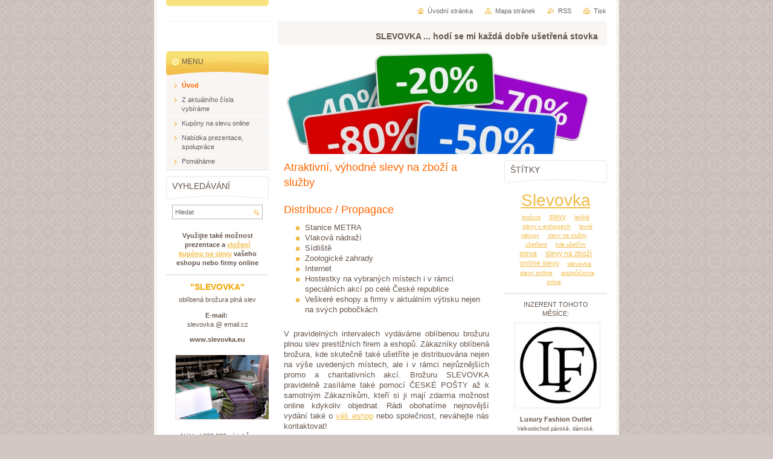

--- FILE ---
content_type: text/html; charset=UTF-8
request_url: https://www.slevovka.eu/
body_size: 9277
content:
<!--[if lte IE 9]><!DOCTYPE HTML PUBLIC "-//W3C//DTD HTML 4.01 Transitional//EN" "https://www.w3.org/TR/html4/loose.dtd"><![endif]-->
<!DOCTYPE html>

<!--[if IE]><html class="ie" lang="cs"><![endif]-->
<!--[if gt IE 9]><!--> 
<html lang="cs">
<!--<![endif]-->
<head>
	<!--[if lte IE 9]><meta http-equiv="X-UA-Compatible" content="IE=EmulateIE7"><![endif]-->
	<base href="https://www.slevovka.eu/">
  <meta charset="utf-8">
  <meta name="description" content="Oblíbená brožura plná slev na zboží a služby prestižních firem a eshopu.">
  <meta name="keywords" content="slevovka, slevy na zboží, slevy v eshopech, slevy na zboží, sleva, slevy v eshopech">
  <meta name="generator" content="Webnode">
  <meta name="apple-mobile-web-app-capable" content="yes">
  <meta name="apple-mobile-web-app-status-bar-style" content="black">
  <meta name="format-detection" content="telephone=no">
    <link rel="icon" type="image/svg+xml" href="/favicon.svg" sizes="any">  <link rel="icon" type="image/svg+xml" href="/favicon16.svg" sizes="16x16">  <link rel="icon" href="/favicon.ico"><link rel="canonical" href="https://www.slevovka.eu/">
<script type="text/javascript">(function(i,s,o,g,r,a,m){i['GoogleAnalyticsObject']=r;i[r]=i[r]||function(){
			(i[r].q=i[r].q||[]).push(arguments)},i[r].l=1*new Date();a=s.createElement(o),
			m=s.getElementsByTagName(o)[0];a.async=1;a.src=g;m.parentNode.insertBefore(a,m)
			})(window,document,'script','//www.google-analytics.com/analytics.js','ga');ga('create', 'UA-797705-6', 'auto',{"name":"wnd_header"});ga('wnd_header.set', 'dimension1', 'W1');ga('wnd_header.set', 'anonymizeIp', true);ga('wnd_header.send', 'pageview');var pageTrackerAllTrackEvent=function(category,action,opt_label,opt_value){ga('send', 'event', category, action, opt_label, opt_value)};</script>
  <link rel="alternate" type="application/rss+xml" href="https://slevovka.eu/rss/all.xml" title="Všechny články">
<!--[if lte IE 9]><style type="text/css">.cke_skin_webnode iframe {vertical-align: baseline !important;}</style><![endif]-->
	<title>Slevovka</title>
	<meta name="robots" content="index, follow">
	<meta name="googlebot" content="index, follow">
	<script type="text/javascript" src="https://d11bh4d8fhuq47.cloudfront.net/_system/skins/v10/50000027/js/functions.js"></script>
	<link rel="stylesheet" type="text/css" href="https://d11bh4d8fhuq47.cloudfront.net/_system/skins/v10/50000027/css/style.css" media="screen,projection,handheld,tv">
	<link rel="stylesheet" type="text/css" href="https://d11bh4d8fhuq47.cloudfront.net/_system/skins/v10/50000027/css/print.css" media="print">
	<!--[if gte IE 5]>
	<link rel="stylesheet" type="text/css" href="https://d11bh4d8fhuq47.cloudfront.net/_system/skins/v10/50000027/css/style-ie.css" media="screen,projection,handheld,tv">
	<![endif]-->

				<script type="text/javascript">
				/* <![CDATA[ */
					
					if (typeof(RS_CFG) == 'undefined') RS_CFG = new Array();
					RS_CFG['staticServers'] = new Array('https://d11bh4d8fhuq47.cloudfront.net/');
					RS_CFG['skinServers'] = new Array('https://d11bh4d8fhuq47.cloudfront.net/');
					RS_CFG['filesPath'] = 'https://www.slevovka.eu/_files/';
					RS_CFG['filesAWSS3Path'] = 'https://3f21390022.cbaul-cdnwnd.com/a46db5ee49e753c4b15527014ae09299/';
					RS_CFG['lbClose'] = 'Zavřít';
					RS_CFG['skin'] = 'default';
					if (!RS_CFG['labels']) RS_CFG['labels'] = new Array();
					RS_CFG['systemName'] = 'Webnode';
						
					RS_CFG['responsiveLayout'] = 0;
					RS_CFG['mobileDevice'] = 0;
					RS_CFG['labels']['copyPasteSource'] = 'Více zde:';
					
				/* ]]> */
				</script><style type="text/css">/* <![CDATA[ */#ciegfmig3g {position: absolute;font-size: 13px !important;font-family: "Arial", helvetica, sans-serif !important;white-space: nowrap;z-index: 2147483647;-webkit-user-select: none;-khtml-user-select: none;-moz-user-select: none;-o-user-select: none;user-select: none;}#efnqc11f9wg {position: relative;top: -14px;}* html #efnqc11f9wg { top: -11px; }#efnqc11f9wg a { text-decoration: none !important; }#efnqc11f9wg a:hover { text-decoration: underline !important; }#jjaeh8e5 {z-index: 2147483647;display: inline-block !important;font-size: 16px;padding: 7px 59px 9px 59px;background: transparent url(https://d11bh4d8fhuq47.cloudfront.net/img/footer/footerButtonWebnodeHover.png?ph=3f21390022) top left no-repeat;height: 18px;cursor: pointer;}* html #jjaeh8e5 { height: 36px; }#jjaeh8e5:hover { background: url(https://d11bh4d8fhuq47.cloudfront.net/img/footer/footerButtonWebnode.png?ph=3f21390022) top left no-repeat; }#i6542h228rfq88 { display: none; }#ee23gcq1c8wn {z-index: 3000;text-align: left !important;position: absolute;height: 88px;font-size: 13px !important;color: #ffffff !important;font-family: "Arial", helvetica, sans-serif !important;overflow: hidden;cursor: pointer;}#ee23gcq1c8wn a {color: #ffffff !important;}#d30e9409caa1 {color: #36322D !important;text-decoration: none !important;font-weight: bold !important;float: right;height: 31px;position: absolute;top: 19px;right: 15px;cursor: pointer;}#bhgfb2c6y { float: right; padding-right: 27px; display: block; line-height: 31px; height: 31px; background: url(https://d11bh4d8fhuq47.cloudfront.net/img/footer/footerButton.png?ph=3f21390022) top right no-repeat; white-space: nowrap; }#bhsthvp2cd93 { position: relative; left: 1px; float: left; display: block; width: 15px; height: 31px; background: url(https://d11bh4d8fhuq47.cloudfront.net/img/footer/footerButton.png?ph=3f21390022) top left no-repeat; }#d30e9409caa1:hover { color: #36322D !important; text-decoration: none !important; }#d30e9409caa1:hover #bhgfb2c6y { background: url(https://d11bh4d8fhuq47.cloudfront.net/img/footer/footerButtonHover.png?ph=3f21390022) top right no-repeat; }#d30e9409caa1:hover #bhsthvp2cd93 { background: url(https://d11bh4d8fhuq47.cloudfront.net/img/footer/footerButtonHover.png?ph=3f21390022) top left no-repeat; }#agd3lhmb9c5l {padding-right: 11px;padding-right: 11px;float: right;height: 60px;padding-top: 18px;background: url(https://d11bh4d8fhuq47.cloudfront.net/img/footer/footerBubble.png?ph=3f21390022) top right no-repeat;}#hgai47j0fa4 {float: left;width: 18px;height: 78px;background: url(https://d11bh4d8fhuq47.cloudfront.net/img/footer/footerBubble.png?ph=3f21390022) top left no-repeat;}* html #jjaeh8e5 { filter: progid:DXImageTransform.Microsoft.AlphaImageLoader(src='https://d11bh4d8fhuq47.cloudfront.net/img/footer/footerButtonWebnode.png?ph=3f21390022'); background: transparent; }* html #jjaeh8e5:hover { filter: progid:DXImageTransform.Microsoft.AlphaImageLoader(src='https://d11bh4d8fhuq47.cloudfront.net/img/footer/footerButtonWebnodeHover.png?ph=3f21390022'); background: transparent; }* html #agd3lhmb9c5l { height: 78px; background-image: url(https://d11bh4d8fhuq47.cloudfront.net/img/footer/footerBubbleIE6.png?ph=3f21390022);  }* html #hgai47j0fa4 { background-image: url(https://d11bh4d8fhuq47.cloudfront.net/img/footer/footerBubbleIE6.png?ph=3f21390022);  }* html #bhgfb2c6y { background-image: url(https://d11bh4d8fhuq47.cloudfront.net/img/footer/footerButtonIE6.png?ph=3f21390022); }* html #bhsthvp2cd93 { background-image: url(https://d11bh4d8fhuq47.cloudfront.net/img/footer/footerButtonIE6.png?ph=3f21390022); }* html #d30e9409caa1:hover #rbcGrSigTryButtonRight { background-image: url(https://d11bh4d8fhuq47.cloudfront.net/img/footer/footerButtonHoverIE6.png?ph=3f21390022);  }* html #d30e9409caa1:hover #rbcGrSigTryButtonLeft { background-image: url(https://d11bh4d8fhuq47.cloudfront.net/img/footer/footerButtonHoverIE6.png?ph=3f21390022);  }/* ]]> */</style><script type="text/javascript" src="https://d11bh4d8fhuq47.cloudfront.net/_system/client/js/compressed/frontend.package.1-3-108.js?ph=3f21390022"></script><style type="text/css"></style></head>

<body>
	<!-- PAGE -->
	<div id="page">

		<div id="wrapper">

			<!-- HEADER -->
			<div id="header">
				<div id="logo"><span><span id="rbcSystemIdentifierLogo" style="visibility: hidden;">Slevovka</span></span></div>
				<h3 id="slogan"><span id="rbcCompanySlogan" class="rbcNoStyleSpan">SLEVOVKA ... hodí se mi každá dobře ušetřená stovka</span></h3>
			</div><!-- / id="header" -->
			<!-- / HEADER -->

			<hr class="hidden">

			<!-- MAIN ZONE -->
			<div id="main" class="floatRight">

				<!-- ILLUSTRATION -->
				<div id="illustration">
					<img src="https://3f21390022.cbaul-cdnwnd.com/a46db5ee49e753c4b15527014ae09299/200000045-b3f7ab5e7a/procenta3.jpg?ph=3f21390022" width="550" height="296" alt="">
					<span class="masque"><!-- masque --></span>
				</div><!-- / id="illustration" -->
				<!-- / ILLUSTRATION -->

				<hr class="hidden">

				<!-- NAVIGATOR -->
				<div id="pageNavigator" class="rbcContentBlock" style="display: none;"></div>				<!-- / NAVIGATOR -->

				<!-- CONTENT -->
				<div id="content">

					<!-- RIGHT ZONE ~ MAIN -->
					<div id="mainZone" class="colB floatLeft">




						<!-- WYSIWYG -->
						<div class="box wysiwyg">
							<div class="content wsw">
								<!-- WSW -->

		<h1>Atraktivní, výhodné slevy na zboží a služby</h1>


								<!-- / WSW -->
							</div><!-- / class="content wsw" -->
						</div><!-- / class="box wysiwyg" -->
						<!-- / WYSIWYG -->


						<hr class="hidden">


		


						<!-- WYSIWYG -->
						<div class="box wysiwyg">
							<div class="content wsw">
								<!-- WSW -->

		<h2>Distribuce / Propagace</h2>
<ul>
	<li>Stanice METRA</li>
	<li>Vlaková nádraží</li>
	<li>Sídliště</li>
	<li>Zoologické zahrady</li>
	<li>Internet</li>
	<li>Hostestky na vybraných místech i v rámci speciálních akcí po celé České republice</li>
	<li>Veškeré eshopy a firmy v aktuálním výtisku nejen na svých pobočkách</li>
</ul>


								<!-- / WSW -->
							</div><!-- / class="content wsw" -->
						</div><!-- / class="box wysiwyg" -->
						<!-- / WYSIWYG -->


						<hr class="hidden">


		


						<!-- WYSIWYG -->
						<div class="box wysiwyg">
							<div class="content wsw">
								<!-- WSW -->

		<p style="text-align: justify;">V pravidelných intervalech vydáváme oblíbenou brožuru plnou slev prestižních firem a eshopů. Zákazníky oblíbená brožura, kde skutečně také ušetříte je distribuována nejen na výše uvedených místech, ale i v rámci nejrůznějších promo a charitativních akcí. Brožuru SLEVOVKA pravidelně zasíláme také pomocí ČESKÉ POŠTY až k samotným Zákazníkům, kteří si ji mají zdarma možnost online kdykoliv objednat. Rádi obohatíme nejnovější vydání také o <a href="https://www.slevovka.eu/vas-eshop-nebo-firma-zde/" rel="nofollow">váš eshop</a> nebo společnost, neváhejte nás kontaktovat!</p>


								<!-- / WSW -->
							</div><!-- / class="content wsw" -->
						</div><!-- / class="box wysiwyg" -->
						<!-- / WYSIWYG -->


						<hr class="hidden">


		


						<!-- WYSIWYG -->
						<div class="box wysiwyg">
							<div class="content wsw">
								<!-- WSW -->

		<h2 style="text-align: justify;">Co získáte?</h2>
<ul>
	<li style="text-align: justify;">Pravidelnou velkonákladovou kampaň, s pokrytím zásadních měst, míst a lokací</li>
	<li style="text-align: justify;">Vybrané množství výtisků pro své zákazníky a partnery</li>
	<li style="text-align: justify;">Slevu ve výši až 50% na kampaň v online katalogu prověřených eshopů na&nbsp;<a href="http://www.spolehliveshopy.cz/" rel="nofollow">SpolehliveShopy.cz</a></li>
	<li style="text-align: justify;">Ušetřené peníze a čas</li>
	<li style="text-align: justify;">Prestiž</li>
</ul>


								<!-- / WSW -->
							</div><!-- / class="content wsw" -->
						</div><!-- / class="box wysiwyg" -->
						<!-- / WYSIWYG -->


						<hr class="hidden">


		


						<!-- WYSIWYG -->
						<div class="box wysiwyg">
							<div class="content wsw">
								<!-- WSW -->

		<script src="https://c1.navrcholu.cz/code?site=143056;t=lb14" type="text/javascript"></script><noscript><div><a href="http://navrcholu.cz/" rel="nofollow"><img src="https://c1.navrcholu.cz/hit?site=143056;t=lb14;ref=;jss=0" width="14" height="14" alt="NAVRCHOLU.cz" style="border:none" /></a></div></noscript>

								<!-- / WSW -->
							</div><!-- / class="content wsw" -->
						</div><!-- / class="box wysiwyg" -->
						<!-- / WYSIWYG -->


						<hr class="hidden">


		
					</div><!-- / id="mainZone" class="colB floatLeft" -->
					<!-- / RIGHT ZONE ~ MAIN -->

					<!-- LEFT ZONE -->
					<div class="colD floatRight">





						<!-- TAG CLOUD -->
						<div class="box tagCloud">
							<div class="content">

								<h2><span>Štítky</span></h2>

								<ol class="tags">

		

									<li><a href="/tags/Slevovka/" style="font-size: 2.6000em;">Slevovka</a></li>

		

		

									<li><a href="/tags/bro%C5%BEura/" style="font-size: 0.8000em;">brožura</a></li>

		

		

									<li><a href="/tags/slevy/" style="font-size: 1.1000em;">slevy</a></li>

		

		

									<li><a href="/tags/leti%C5%A1t%C4%9B/" style="font-size: 0.8000em;">letiště</a></li>

		

		

									<li><a href="/tags/slevy%20v%20eshopech/" style="font-size: 0.9000em;">slevy v eshopech</a></li>

		

		

									<li><a href="/tags/levn%C3%A9%20n%C3%A1kupy/" style="font-size: 0.8000em;">levné nákupy</a></li>

		

		

									<li><a href="/tags/slevy%20na%20slu%C5%BEby/" style="font-size: 0.8000em;">slevy na služby</a></li>

		

		

									<li><a href="/tags/u%C5%A1et%C5%99eno/" style="font-size: 0.8000em;">ušetřeno</a></li>

		

		

									<li><a href="/tags/kde%20u%C5%A1et%C5%99%C3%ADm/" style="font-size: 0.8000em;">kde ušetřím</a></li>

		

		

									<li><a href="/tags/sleva/" style="font-size: 1.1000em;">sleva</a></li>

		

		

									<li><a href="/tags/slevy%20na%20zbo%C5%BE%C3%AD/" style="font-size: 1.1000em;">slevy na zboží</a></li>

		

		

									<li><a href="/tags/online%20slevy/" style="font-size: 1.1000em;">online slevy</a></li>

		

		

									<li><a href="/tags/slevovka/" style="font-size: 0.9000em;">slevovka</a></li>

		

		

									<li><a href="/tags/slevy%20online/" style="font-size: 0.9000em;">slevy online</a></li>

		

		

									<li><a href="/tags/autop%C5%AFj%C4%8Dovna%20online/" style="font-size: 0.8000em;">autopůjčovna online</a></li>

		

								</ol><!-- / class="tags" -->

							</div><!-- / class="content" -->
						</div><!-- / class="box tagCloud" -->
						<!-- / TAG CLOUD -->


						<hr class="hidden">


		


						<!-- WYSIWYG -->
						<div class="box wysiwyg">
							<div class="content wsw">
								<!-- WSW -->

		<p style="text-align: center;">INZERENT TOHOTO MĚSÍCE:<br>
<img alt="Luxury Fashion Outlet" src="https://3f21390022.cbaul-cdnwnd.com/a46db5ee49e753c4b15527014ae09299/200000066-f36fe0046f/LFO logo WA.jpg" style="color: rgb(241, 165, 0); font-size: 14.08px; width: 140px; height: 140px;"><br>
<strong><span>L</span></strong><span><strong>uxury Fashion Outlet</strong></span><br>
<span style="font-size: 0.8em;">Velkoobchod pánské, dámské, dětské značkové luxusní oblečení a kabelky</span></p>
<p style="text-align: center;"><a href="https://www.luxuryfashionoutlet.eu/" rel="nofollow"><strong>www.luxuryfashionoutlet.eu</strong></a></p>


								<!-- / WSW -->
							</div><!-- / class="content wsw" -->
						</div><!-- / class="box wysiwyg" -->
						<!-- / WYSIWYG -->


						<hr class="hidden">


		


						<!-- WYSIWYG -->
						<div class="box wysiwyg">
							<div class="content wsw">
								<!-- WSW -->

		<p style="text-align: center;"><a href="http://www.toplist.cz/" rel="nofollow" target="_top"><img alt="TOPlist" border="0" height="60" src="https://toplist.cz/count.asp?id=943226&amp;logo=mc&amp;start=3547541" width="88"></a></p>


								<!-- / WSW -->
							</div><!-- / class="content wsw" -->
						</div><!-- / class="box wysiwyg" -->
						<!-- / WYSIWYG -->


						<hr class="hidden">


		
					</div><!-- / class="colD floatRight" -->
					<!-- / LEFT ZONE -->

				</div><!-- / id="content" -->
				<!-- / CONTENT -->

			</div><!-- / id="main" class="floatRight" -->
			<!-- / MAIN ZONE -->

			<!-- SIDEBAR -->
			<div id="sidebar" class="colD floatLeft">





				<!-- MENU -->
				<div id="menu" class="box">
					<div class="content">

						<h2><span>Menu</span></h2>

		<ul class="menu">
	<li class="first activeSelected"><a href="/home/"><span>Úvod</span></a></li>
	<li><a href="/z-aktualniho-cisla-vybirame/"><span>Z aktuálního čísla vybíráme</span></a></li>
	<li><a href="/kupony-na-slevu-online/"><span>Kupóny na slevu online</span></a></li>
	<li><a href="/vas-eshop-nebo-firma-zde/"><span>Nabídka prezentace, spolupráce</span></a></li>
	<li class="last"><a href="/pomahame/"><span>Pomáháme</span></a></li>
</ul>

						</div><!-- / class="content" -->
					</div><!-- / id="menu" class="box" -->
					<!-- / MENU -->

					<hr class="hidden">


					




				<!-- SEARCH -->
				<div id="search" class="box">
					<div class="content">

						<h2><span>Vyhledávání</span></h2>

		<form action="/search/" method="get" id="fulltextSearch">

							<fieldset>
								<label for="fulltextSearchText" class="hidden">Hledat:</label>
								<input type="text" id="fulltextSearchText" name="text" value="">
								<input class="submit" type="image" src="https://d11bh4d8fhuq47.cloudfront.net/_system/skins/v10/50000027/img/button-search.png" alt="Hledat">
								<script type="text/javascript">

									var ftText = document.getElementById("fulltextSearchText");

									if ( ftText.value == "" )
										ftText.value = "Hledat";

									ftText.tabIndex = "1";

									// Doplneni udalosti onfocus a onblur na pole pro zadani vyhledavaneho textu
									ftText.onfocus	= function() { checkInputValue(this, "Hledat"); };
									ftText.onblur		= function() { checkInputValue(this, "Hledat"); };

									// Kontrola odesilaneho vyhledavaneho textu, aby se neodesilal vychozi text
									document.getElementById("fulltextSearch").onsubmit = function() { return checkFormValue("Hledat"); };

								</script>
							</fieldset>

		</form>

					</div><!-- / class="content" -->
				</div><!-- / id="search" class="box" -->
				<!-- / SEARCH -->


				<hr class="hidden">


		
			





						<!-- WYSIWYG -->
						<div class="box wysiwyg">
							<div class="content wsw">
								<!-- WSW -->

		<p style="text-align: center;"><strong>Využijte také možnost prezentace a <a href="https://www.slevovka.eu/kupony-na-slevu-online/" rel="nofollow">vložení kupónu na slevu</a> vašeho eshopu nebo firmy online</strong></p>


								<!-- / WSW -->
							</div><!-- / class="content wsw" -->
						</div><!-- / class="box wysiwyg" -->
						<!-- / WYSIWYG -->


						<hr class="hidden">


		


						<!-- WYSIWYG -->
						<div class="box wysiwyg">
							<div class="content wsw">
								<!-- WSW -->

		<h3 style="text-align: center;"><span style="font-size:14px;"><strong>"SLEVOVKA"</strong></span></h3>
<p style="text-align: center;">oblíbená brožura plná slev</p>
<p style="text-align: center;"><strong>E-mail:</strong>&nbsp;<br>
slevovka @ email.cz</p>
<p style="text-align: center;"><strong>www.slevovka.eu</strong></p>
<p style="text-align: center;"><img alt="Naše tiskárna" src="https://3f21390022.cbaul-cdnwnd.com/a46db5ee49e753c4b15527014ae09299/200000014-3b1743c0e9/tiskletaku.jpg" style="width: 160px; height: 106px;"></p>
<p style="text-align: center;">Náklad 300.000 výtisků&nbsp;v pravidelných intervalech</p>
<p style="text-align: center;"><img alt="S nasi brozurou usetrite" src="https://3f21390022.cbaul-cdnwnd.com/a46db5ee49e753c4b15527014ae09299/system_preview_200000045-b3f7ab5e7a/procenta3.jpg" style="width: 139px; height: 75px;"></p>


								<!-- / WSW -->
							</div><!-- / class="content wsw" -->
						</div><!-- / class="box wysiwyg" -->
						<!-- / WYSIWYG -->


						<hr class="hidden">


		


						<!-- WYSIWYG -->
						<div class="box wysiwyg">
							<div class="content wsw">
								<!-- WSW -->

		<p><a href="http://www.czin.eu/hodnot/1397312149.html" rel="nofollow"><img alt="CZIN.eu" border="0" height="15" src="https://i.czin.eu/czinst.gif" width="80"></a></p>


								<!-- / WSW -->
							</div><!-- / class="content wsw" -->
						</div><!-- / class="box wysiwyg" -->
						<!-- / WYSIWYG -->


						<hr class="hidden">


		
			</div><!-- / id="sidebar" class="colD floatLeft" -->
			<!-- / SIDEBAR -->

		</div><!-- / id="wrapper" -->

		<div id="topBar">
        
            <div id="languageSelect"></div>			
            
            <!-- QUICK LINKS -->
            <ul id="quick">
                <li class="homepage"><a href="home/" title="Přejít na úvodní stránku.">Úvodní stránka</a></li>
                <li class="sitemap"><a href="/sitemap/" title="Přejít na mapu stránek.">Mapa stránek</a></li>
                <li class="rss"><a href="/rss/" title="RSS kanály">RSS</a></li>
                <li class="print"><a href="javascript:window.print();" title="Vytisknout stránku">Tisk</a></li>
            </ul><!-- / id="quick" -->
            <!-- / QUICK LINKS -->
            
        </div>

		<hr class="hidden">

		<!-- FOOTER -->
		<div id="footer">
			<p><span id="rbcFooterText" class="rbcNoStyleSpan">© Slevovka.eu. Tisk a distribuci zajištuje www.roznosletaku.eu</span></p>
			<p id="rubicus"><span class="rbcSignatureText"><a rel="nofollow" href="https://www.webnode.cz?utm_source=text&amp;utm_medium=footer&amp;utm_campaign=free5">Tvorba webu zdarma s Webnode</a><a id="jjaeh8e5" rel="nofollow" href="https://www.webnode.cz?utm_source=button&amp;utm_medium=footer&amp;utm_campaign=free5"><span id="i6542h228rfq88">Webnode</span></a></span></p>
		</div><!-- / id="footer" -->
		<!-- / FOOTER -->

	</div><!-- / id="page" -->
	<!-- / PAGE -->

	<script type="text/javascript">
		/* <![CDATA[ */

			RubicusFrontendIns.addObserver
			({

				onContentChange: function ()
				{
					RubicusFrontendIns.faqInit('faq', 'answerBlock');
				},

				onStartSlideshow: function()
				{
					$('slideshowControl').innerHTML	= 'Pozastavit prezentaci';
					$('slideshowControl').title			= 'Pozastavit automatické procházení obrázků';
					slideshowHover($('slideshowControl'), true);

					$('slideshowControl').onclick		= RubicusFrontendIns.stopSlideshow.bind(RubicusFrontendIns);
				},

				onStopSlideshow: function()
				{
					$('slideshowControl').innerHTML	= 'Spustit prezentaci';
					$('slideshowControl').title			= 'Spustit automatické procházení obrázků';
					slideshowHover($('slideshowControl'), true);

					$('slideshowControl').onclick		= RubicusFrontendIns.startSlideshow.bind(RubicusFrontendIns);
				},

				onShowImage: function()
				{
					if (RubicusFrontendIns.isSlideshowMode())
					{
						$('slideshowControl').innerHTML	= 'Pozastavit prezentaci';
						$('slideshowControl').title			= 'Pozastavit automatické procházení obrázků';
						slideshowHover($('slideshowControl'), false);

						$('slideshowControl').onclick		= RubicusFrontendIns.stopSlideshow.bind(RubicusFrontendIns);
					}
				}

			});

			RubicusFrontendIns.faqInit('faq', 'answerBlock');

			RubicusFrontendIns.addFileToPreload('https://d11bh4d8fhuq47.cloudfront.net/_system/skins/v10/50000027/img/loading.gif');
			RubicusFrontendIns.addFileToPreload('https://d11bh4d8fhuq47.cloudfront.net/_system/skins/v10/50000027/img/button-hover.png');
			RubicusFrontendIns.addFileToPreload('https://d11bh4d8fhuq47.cloudfront.net/_system/skins/v10/50000027/img/button-fulltext-hover.png');
			RubicusFrontendIns.addFileToPreload('https://d11bh4d8fhuq47.cloudfront.net/_system/skins/v10/50000027/img/slideshow-start-hover.png');
			RubicusFrontendIns.addFileToPreload('https://d11bh4d8fhuq47.cloudfront.net/_system/skins/v10/50000027/img/slideshow-pause-hover.png');

		/* ]]> */
	</script>

<div id="rbcFooterHtml"></div><div style="display: none;" id="ciegfmig3g"><span id="efnqc11f9wg">&nbsp;</span></div><div id="ee23gcq1c8wn" style="display: none;"><a href="https://www.webnode.cz?utm_source=window&amp;utm_medium=footer&amp;utm_campaign=free5" rel="nofollow"><div id="hgai47j0fa4"><!-- / --></div><div id="agd3lhmb9c5l"><div><strong id="e245c37h1">Vytvořte si vlastní web zdarma!</strong><br /><span id="ean4mp06c5e">Moderní webové stránky za 5 minut</span></div><span id="d30e9409caa1"><span id="bhsthvp2cd93"><!-- / --></span><span id="bhgfb2c6y">Vyzkoušet</span></span></div></a></div><script type="text/javascript">/* <![CDATA[ */var a618f2je21t3 = {sig: $('ciegfmig3g'),prefix: $('efnqc11f9wg'),btn : $('jjaeh8e5'),win : $('ee23gcq1c8wn'),winLeft : $('hgai47j0fa4'),winLeftT : $('h6a7u9a2rkvqi'),winLeftB : $('afga5a5521h3o'),winRght : $('agd3lhmb9c5l'),winRghtT : $('e462704e362o3'),winRghtB : $('cquqp5o2hcr'),tryBtn : $('d30e9409caa1'),tryLeft : $('bhsthvp2cd93'),tryRght : $('bhgfb2c6y'),text : $('ean4mp06c5e'),title : $('e245c37h1')};a618f2je21t3.sig.appendChild(a618f2je21t3.btn);var hepug8n3c2=0,d78c4i88fcptq=0,d1f16b523faoc=0,d6037d759,bdb667f3k1o01=$$('.rbcSignatureText')[0],a7834e5d5kiffg=false,d5lm4m015;function ghf40315b9dj(){if (!a7834e5d5kiffg && pageTrackerAllTrackEvent){pageTrackerAllTrackEvent('Signature','Window show - web',a618f2je21t3.sig.getElementsByTagName('a')[0].innerHTML);a7834e5d5kiffg=true;}a618f2je21t3.win.show();d1f16b523faoc=a618f2je21t3.tryLeft.offsetWidth+a618f2je21t3.tryRght.offsetWidth+1;a618f2je21t3.tryBtn.style.width=parseInt(d1f16b523faoc)+'px';a618f2je21t3.text.parentNode.style.width = '';a618f2je21t3.winRght.style.width=parseInt(20+d1f16b523faoc+Math.max(a618f2je21t3.text.offsetWidth,a618f2je21t3.title.offsetWidth))+'px';a618f2je21t3.win.style.width=parseInt(a618f2je21t3.winLeft.offsetWidth+a618f2je21t3.winRght.offsetWidth)+'px';var wl=a618f2je21t3.sig.offsetLeft+a618f2je21t3.btn.offsetLeft+a618f2je21t3.btn.offsetWidth-a618f2je21t3.win.offsetWidth+12;if (wl<10){wl=10;}a618f2je21t3.win.style.left=parseInt(wl)+'px';a618f2je21t3.win.style.top=parseInt(d78c4i88fcptq-a618f2je21t3.win.offsetHeight)+'px';clearTimeout(d6037d759);}function h90768062o(){d6037d759=setTimeout('a618f2je21t3.win.hide()',1000);}function jc9o4e51h(){var ph = RubicusFrontendIns.photoDetailHandler.lightboxFixed?document.getElementsByTagName('body')[0].offsetHeight/2:RubicusFrontendIns.getPageSize().pageHeight;a618f2je21t3.sig.show();hepug8n3c2=0;d78c4i88fcptq=0;if (bdb667f3k1o01&&bdb667f3k1o01.offsetParent){var obj=bdb667f3k1o01;do{hepug8n3c2+=obj.offsetLeft;d78c4i88fcptq+=obj.offsetTop;} while (obj = obj.offsetParent);}if ($('rbcFooterText')){a618f2je21t3.sig.style.color = $('rbcFooterText').getStyle('color');a618f2je21t3.sig.getElementsByTagName('a')[0].style.color = $('rbcFooterText').getStyle('color');}a618f2je21t3.sig.style.width=parseInt(a618f2je21t3.prefix.offsetWidth+a618f2je21t3.btn.offsetWidth)+'px';if (hepug8n3c2<0||hepug8n3c2>document.body.offsetWidth){hepug8n3c2=(document.body.offsetWidth-a618f2je21t3.sig.offsetWidth)/2;}if (hepug8n3c2>(document.body.offsetWidth*0.55)){a618f2je21t3.sig.style.left=parseInt(hepug8n3c2+(bdb667f3k1o01?bdb667f3k1o01.offsetWidth:0)-a618f2je21t3.sig.offsetWidth)+'px';}else{a618f2je21t3.sig.style.left=parseInt(hepug8n3c2)+'px';}if (d78c4i88fcptq<=0 || RubicusFrontendIns.photoDetailHandler.lightboxFixed){d78c4i88fcptq=ph-5-a618f2je21t3.sig.offsetHeight;}a618f2je21t3.sig.style.top=parseInt(d78c4i88fcptq-5)+'px';}function h2skao2nnog3(){if (d5lm4m015){clearTimeout(d5lm4m015);}d5lm4m015 = setTimeout('jc9o4e51h()', 10);}Event.observe(window,'load',function(){if (a618f2je21t3.win&&a618f2je21t3.btn){if (bdb667f3k1o01){if (bdb667f3k1o01.getElementsByTagName("a").length > 0){a618f2je21t3.prefix.innerHTML = bdb667f3k1o01.innerHTML + '&nbsp;';}else{a618f2je21t3.prefix.innerHTML = '<a href="https://www.webnode.cz?utm_source=text&amp;utm_medium=footer&amp;utm_content=cz-web-0&amp;utm_campaign=signature" rel="nofollow">'+bdb667f3k1o01.innerHTML + '</a>&nbsp;';}bdb667f3k1o01.style.visibility='hidden';}else{if (pageTrackerAllTrackEvent){pageTrackerAllTrackEvent('Signature','Missing rbcSignatureText','www.slevovka.eu');}}jc9o4e51h();setTimeout(jc9o4e51h, 500);setTimeout(jc9o4e51h, 1000);setTimeout(jc9o4e51h, 5000);Event.observe(a618f2je21t3.btn,'mouseover',ghf40315b9dj);Event.observe(a618f2je21t3.win,'mouseover',ghf40315b9dj);Event.observe(a618f2je21t3.btn,'mouseout',h90768062o);Event.observe(a618f2je21t3.win,'mouseout',h90768062o);Event.observe(a618f2je21t3.win,'click',function(){if (pageTrackerAllTrackEvent){pageTrackerAllTrackEvent('Signature','Window click - web','Vytvořte si vlastní web zdarma!',0);}document/*d30i2j5263kfd*/.location.href='https://www.webnode.cz?utm_source=window&utm_medium=footer&utm_content=cz-web-0&utm_campaign=signature';});Event.observe(window, 'resize', h2skao2nnog3);Event.observe(document.body, 'resize', h2skao2nnog3);RubicusFrontendIns.addObserver({onResize: h2skao2nnog3});RubicusFrontendIns.addObserver({onContentChange: h2skao2nnog3});RubicusFrontendIns.addObserver({onLightboxUpdate: jc9o4e51h});Event.observe(a618f2je21t3.btn, 'click', function(){if (pageTrackerAllTrackEvent){pageTrackerAllTrackEvent('Signature','Button click - web',a618f2je21t3.sig.getElementsByTagName('a')[0].innerHTML);}});Event.observe(a618f2je21t3.tryBtn, 'click', function(){if (pageTrackerAllTrackEvent){pageTrackerAllTrackEvent('Signature','Try Button click - web','Vytvořte si vlastní web zdarma!',0);}});}});RubicusFrontendIns.addFileToPreload('https://d11bh4d8fhuq47.cloudfront.net/img/footer/footerButtonWebnode.png?ph=3f21390022');RubicusFrontendIns.addFileToPreload('https://d11bh4d8fhuq47.cloudfront.net/img/footer/footerButton.png?ph=3f21390022');RubicusFrontendIns.addFileToPreload('https://d11bh4d8fhuq47.cloudfront.net/img/footer/footerButtonHover.png?ph=3f21390022');RubicusFrontendIns.addFileToPreload('https://d11bh4d8fhuq47.cloudfront.net/img/footer/footerBubble.png?ph=3f21390022');if (Prototype.Browser.IE){RubicusFrontendIns.addFileToPreload('https://d11bh4d8fhuq47.cloudfront.net/img/footer/footerBubbleIE6.png?ph=3f21390022');RubicusFrontendIns.addFileToPreload('https://d11bh4d8fhuq47.cloudfront.net/img/footer/footerButtonHoverIE6.png?ph=3f21390022');}RubicusFrontendIns.copyLink = 'https://www.webnode.cz';RS_CFG['labels']['copyPasteBackLink'] = 'Vytvořte si vlastní stránky zdarma:';/* ]]> */</script><script type="text/javascript">var keenTrackerCmsTrackEvent=function(id){if(typeof _jsTracker=="undefined" || !_jsTracker){return false;};try{var name=_keenEvents[id];var keenEvent={user:{u:_keenData.u,p:_keenData.p,lc:_keenData.lc,t:_keenData.t},action:{identifier:id,name:name,category:'cms',platform:'WND1',version:'2.1.157'},browser:{url:location.href,ua:navigator.userAgent,referer_url:document.referrer,resolution:screen.width+'x'+screen.height,ip:'213.35.120.237'}};_jsTracker.jsonpSubmit('PROD',keenEvent,function(err,res){});}catch(err){console.log(err)};};</script></body>
</html>


--- FILE ---
content_type: text/css
request_url: https://d11bh4d8fhuq47.cloudfront.net/_system/skins/v10/50000027/css/style.css
body_size: 5927
content:
html, body, h1, h2, h3, h4, p, ul, ol, li, blockquote, table, dl, dt, dd, hr {
	margin: 0;
	padding: 0;
}
h1, h2, h3, h4, p, ul, ol, li, blockquote, table, dl, dt, dd, hr {
	border: 0;
}
body, input, button, select, textarea {
	font-family: Tahoma, Verdana, Arial, sans-serif;
}
html {
	height: 100%;
}
body {
	height: 100%;
	margin: 0;
	padding: 0;
	text-align: center;
	line-height: 1.4;
	font-size: 0.8em;
	color: #64554b;
	background: #d1c8c3 url("../img/body.png") repeat   center top;
}
h1 {
	margin-bottom: 8px;
	font-size: 140%;
	font-weight: normal;
	color: #ff6600;
}
h2 {
	margin-bottom: 8px;
	font-size: 140%;
	font-weight: normal;
	color: #ff6600;
}
h3 {
	margin-bottom: 4px;
	font-size: 110%;
	color: #f1a500;
}
h4 {
	margin-bottom: 4px;
	font-size: 105%;
	color: #333333;
}
h5 {
	margin-bottom: 4px;
	font-size: 100%;
	color: #666666;
}
p {
	margin-bottom: 1em;
}
ul {
	margin-bottom: 1em;
}
ul ul {
	margin: 0;
}
ul li {
	margin-left: 20px;
	padding-left: 15px;
	list-style: none;
	background: url("../img/li.png") no-repeat left 7px;
}
ol {
	margin-bottom: 1em;
}
ol ol {
	margin: 0;
}
ol li {
	margin-left: 20px;
}
blockquote {
	margin-bottom: 1em;
	padding: 0.5em 1em;
	background: #f8f5f3;
	border: 1px solid #eee5e0;
}
table {
	margin-bottom: 1em;
	font-size: 85%;
	border-collapse: collapse;
}
table.modernTable td {
	padding: 5px 15px;
	border-width: 1px 0;
	border-style: solid;
	border-color: #eee5e0;
}
table.modernTable thead td {
	background: #f8f5f3;
}
dl {
	margin-bottom: 1em;
}
dt {
}
dd {
	margin-left: 30px;
}
a, a:visited {
	color: #f1bb46;
}
a:hover, a:active, a:focus {
	color: #ff9933;
}
hr {
	height: 0;
	margin-bottom: 1em;
	background: 0;
	border-width: 0 1px 1px 1px;
	border-style: solid;
	border-color: #eee5e0;
}
div.fulltext form, div.contact form, div.discussion form, .privateAccessForm form {
	margin: 1em 0;
	padding: 7px 5px 15px 5px;
	overflow: hidden;
	background: #f8f5f3;
	border: 1px solid #eee5e0;
}
div.fulltext fieldset, div.contact fieldset, div.discussion fieldset, .privateAccessForm fieldset {
	margin: 0;
	padding: 0;
	overflow: hidden;
	border: 0;
}
div.fulltext label, div.contact label, div.discussion label, .privateAccessForm label {
	clear: both;
	display: block;
	margin: 3px 0;
	padding: 1px 10px 4px 10px;
}
div.colA div.contact label, div.colA div.discussion label, div.colB div.contact label, div.colB div.discussion label, .privateAccessForm label {
	padding-top: 4px;
}
label:after {
	content: '.';
	clear: both;
	display: block;
	height: 0;
	visibility: hidden;
}
label.wrong {
	background: #ffe5e5;
}
div.colA label span, div.colB label span {
	float: left;
}
div.colA label span {
	width: 174px;
}
div.colB label span {
	width: 100px;
}
div.fulltext input, div.contact input, div.discussion input, select, textarea, .privateAccessForm input {
	font-size: 100%;
	border: 1px solid #bab3af;
}
label.wrong input, label.wrong textarea {
	border-color: #ff6e6e;
}
div.fulltext input, div.contact input, div.discussion input, .privateAccessForm input {
	padding-left: 2px;
}
select {
}
textarea {
	display: block;
	height: 100px;
	overflow: auto;
}
div.fulltext input, div.contact input, div.discussion input, textarea, .privateAccessForm input {
	margin: 2px 0 0 0;
}
div.colA div.contact input, div.colA div.discussion input, div.colA textarea, div.colB div.fulltext input, div.colB div.contact input, div.colB div.discussion input, div.colB textarea, .privateAccessForm input {
	float: right;
	margin: 0 0 0 5px;
}
div.colA div.contact input, div.colA div.discussion input, .privateAccessForm input {
	width: 300px;
}
div.colA textarea {
	width: 300px;
}
div.colB div.contact input, div.colB div.discussion input {
	width: 196px;
}
div.colB textarea {
	width: 197px;
}
div.colC div.fulltext input, div.colC div.contact input, div.colC div.discussion input {
	width: 208px;
}
div.colC textarea {
	width: 209px;
}
div.colD div.fulltext input, div.colD div.contact input, div.colD div.discussion input {
	width: 133px;
}
div.colD textarea {
	width: 134px;
}
button {
	padding: 4px 10px;
	font-weight: bold;
	color: #64554b;
	background: 0;
	border: 0;
	cursor: pointer;
}
div.button {
	float: right;
	margin: 3px 10px 0 0;
	background: #f6d15d url("../img/button.png") no-repeat left top;
}
div.button:hover {
	background-color: #f6d15d;
	background-image: url("../img/button-hover.png");
}
div.button div {
	float: left;
	background-image: url("../img/button.png");
	background-repeat: no-repeat;
}
div.button:hover div {
	background-image: url("../img/button-hover.png");
}
div.button div.rightTop {
	background-position: right top;
}
div.button div.leftBottom {
	background-position: left bottom;
}
div.button div.rightBottom {
	background-position: right bottom;
}
.formError {
	margin: 0 10px 10px 10px;
}
.cleaner {
	clear: both;
	display: block;
	visibility: hidden;
	height: 0;
	line-height: 0;
}
.hidden {
	display: none;
}
.notFound {
	text-align: left;
}
div#page {
	position: relative;
	width: 760px;
	min-height: 100%;
	margin: 0 auto;
	background: #ffffff url("../img/page.png") no-repeat 15px top;
	border-width: 0 5px;
	border-style: solid;
	border-color: #f8f5f3;
}
div#wrapper {
	width: 730px;
	margin: 0 auto;
	padding: 2.73em 0 4.31em 0;
	text-align: left;
}
div#wrapper:after {
	content: '.';
	clear: both;
	display: block;
	height: 0;
	visibility: hidden;
}
div#header {
	height: 2.65em;
	margin: 0 auto 10px auto;
	padding: 6px 0 0 0;
	overflow: hidden;
	background: url("../img/header.png") no-repeat left top;
}
div#header #logo {
	float: left;
	width: 170px;
	padding-top: 2px;
	overflow: hidden;
	line-height: normal;
	font-size: 170%;
	color: #64554b;
}
div#header #logo a, div#header #logo .image {
	float: left;
	text-decoration: none;
	color: #64554b;
}
div#header #logo img {
	margin: 0;
	border: 0;
}
div#header h3#slogan {
	float: right;
	width: 545px;
	height: 100%;
	text-align: right;
	color: #64554b;
	background: #f8f5f3 url("../img/slogan.png") no-repeat left bottom;
}
div#header h3#slogan span#rbcCompanySlogan {
	display: block;
	width: 515px;
	height: 100%;
	overflow: hidden;
	margin: 0 15px 0 auto;
	line-height: 2.8em;
	text-align: right !important;
}
div#illustration {
	position: relative;
	width: 545px;
	height: 170px;
	overflow: hidden;
}
div#illustration img {
	display: block;
	margin: 0;
	border: 0;
}
div#illustration span.masque {
	position: absolute;
	left: 0;
	top: 0;
	display: block;
	width: 545px;
	height: 170px;
	background: url("../img/masque.png") no-repeat left top;
}
div#pageNavigator {
	margin-top: 6px;
	padding: 0 10px 4px 10px;
	overflow: hidden;
	font-size: 85%;
	line-height: 1.75em;
	border-bottom: 1px solid #f8f5f3;
}
div#pageNavigator a, div#pageNavigator a:visited {
	text-decoration: none;
	color: #666666;
}
div#pageNavigator a:hover, div#pageNavigator a:active, div#pageNavigator a:focus {
	text-decoration: underline;
	color: #ff9933;
}
div#pageNavigator span {
	margin: 0 1px;
	color: #f1bb46;
}
div#pageNavigator span#navCurrentPage {
	margin: 0;
	color: #999999;
}
div#menu {
	border-bottom: 2px solid #eee5e0;
}
div#menu div.content {
	margin: 0;
	background: #f8f5f3;
}
div#menu h2 {
	margin: 0 0 5px 0;
	padding-top: 10px;
	font-size: 110%;
	line-height: normal;
	text-transform: uppercase;
	background: #f2bf4a url("../img/menu.png") no-repeat 0 top;
}
div#menu h2 span {
	display: block;
	padding: 0 10px 16px 26px;
	color: #64554b;
	background: url("../img/menu.png") no-repeat -170px bottom;
}
div#menu ul {
	margin: 0;
}
div#menu ul li {
	margin: 0;
	padding: 0;
	background: #f8f5f3;
}
div#menu ul li.selected {
	font-weight: bold;
	background: #eee5e0;
}
div#menu ul li a, div#menu ul li a:visited {
	display: block;
	padding: 0 10px 0 26px;
	text-decoration: none;
	color: #606060;
	border-bottom: 1px solid #ffffff;
	background: url("../img/menu.png") no-repeat -340px top;
	cursor: pointer;
}
div#menu ul li a:hover, div#menu ul li a:active, div#menu ul li a:focus {
	color: #333333;
	background-color: #f6e3bf;
	background-position: -510px top;
}
div#menu ul li.selected a, div#menu ul li.selected a:visited {
	color: #606060;
	background-position: -680px top;
}
div#menu ul li.selected a:hover, div#menu ul li.selected a:active, div#menu ul li.selected a:focus {
	background-position: -850px top;
}
div#menu ul li a span {
	display: block;
	width: 100%;
	padding: 4px 0 4px 0;
	overflow: hidden;
}
div#menu li.activeSelected a span {
	font-weight: bold;
	color: #ff6600;
}
div#menu li.activeSelected a:hover span, div#menu li.activeSelected a:focus span, div#menu li.activeSelected a:active span {
	color: #ff6600;
}
div#menu ul li.selected ul {
	font-weight: normal;
	background: #eee5e0;
}
div#menu ul li.selected li {
	background: none;
}
div#menu ul li.selected li a, div#menu ul li.selected li a:visited {
	padding-left: 35px;
	font-size: 100%;
	color: #606060;
	background-image: none;
}
div#menu ul li.selected li a:hover, div#menu ul li.selected li a:active, div#menu ul li.selected li a:focus {
	color: #606060;
}
div#menu ul li.activeSelected li a span {
	font-weight: normal;
	color: #606060;
}
div#menu ul li.activeSelected li a:hover span, div#menu ul li.activeSelected li a:focus span, div#menu ul li.activeSelected li a:active span {
	color: #606060;
}
div#menu ul li.selected li.selected li a {
	padding-left: 44px;
}
div#container {
	width: 545px;
	float: right;
}
div#main {
	clear: both;
	width: 545px;
}
div#content {
	width: 100%;
	margin-top: 10px;
}
div#sidebar {
	float: left;
	width: 170px;
}
div.colA, div.colB, div.colC, div.colD {
	overflow: hidden;
}
div.colA {
	clear: both;
	width: 545px;
}
div.colB {
	width: 360px;
}
div.colC {
	width: 265px;
}
div.colD {
	width: 170px;
	line-height: 1.38;
	font-size: 85%;
}
div.floatLeft {
	float: left;
}
div.floatRight {
	float: right;
}
#topBar
{
	position: absolute;
	right: 16px;
	top: 0;
	width: 560px;
	height: 3.1em;
	margin: 0;
	overflow: hidden;
	line-height: 3.0em;
	text-align: right;
	font-size: 85%;	
}
	#topBar ul#quick {
		float: right;
	}
	#topBar ul#quick li {
		/*display: inline;
		margin-left: 27px;*/
		float: left;
		padding: 2px 0;
		background: 0;
	}
	#topBar ul#quick li.homepage a {
		background-image: url("../img/homepage.png");
	}
	#topBar ul#quick li.sitemap a {
		background-image: url("../img/sitemap.png");
	}
	#topBar ul#quick li.rss a {
		background-image: url("../img/rss.png");
	}
	#topBar ul#quick li.print a {
		background-image: url("../img/print.png");
	}

ul#quick li a, ul#quick li a:visited {
	padding-left: 17px;
	text-decoration: none;
	color: #666666;
	background-repeat: no-repeat;
	background-position: left 40%;
}
ul#quick li a:hover, ul#quick li a:active, ul#quick li a:focus {
	text-decoration: underline;
	color: #ff9933;
}
div#search {
	border: 0;
}
div#search h2 {
}
div#search form {
	margin: 0;
	padding: 0;
	background: 0;
	border: 0;
}
div#search form fieldset {
	margin: 0;
	padding: 0 0 0 4px;
	border: 1px solid #bab3af;
}
div#search form fieldset:after {
	content: '.';
	clear: both;
	display: block;
	height: 0;
	visibility: hidden;
}
div#search input {
	width: 121px;
	vertical-align: middle;
	margin: 3px 0;
	padding-left: 0;
	font-size: 100%;
	color: #666666;
	border: 0;
}
div#search input.submit {
	width: 16px;
	height: 16px;
}
div#footer {
	position: absolute;
	left: 15px;
	bottom: 14px;
	width: 700px;
	height: 3.03em;
	padding: 0 15px;
	overflow: hidden;
	line-height: 3em;
	text-align: left;
	border-width: 1px 0;
	border-style: solid;
	border-color: #f8f5f3;
}
div#footer p {
	float: left;
	width: 60%;
	margin: 0;
}
div#footer p#rubicus {
	float: right;
	width: 38%;
	text-align: right;
}
div.box {
	margin-bottom: 10px;
	overflow: hidden;
}
div.box div.content {
	margin: 0 10px 10px 10px;
}
div.colD div.box {
	border-bottom: 2px solid #eee5e0;
}
div.colD div.box h2 {
	margin: 0 -10px 7px -10px;
	padding-top: 7px;
	font-size: 128%;
	background: #ffffff url("../img/sidebar-heading.png") no-repeat 0 top;
}
div.colD div.box h2 span {
	display: block;
	padding: 0 10px 14px 10px;
	text-transform: uppercase;
	color: #64554b;
	background: url("../img/sidebar-heading.png") no-repeat -170px bottom;
}
div.colD div.box div.wsw h1, div.colD div.box div.wsw h2 {
	margin: 0 0 8px 0;
	padding: 0;
	font-weight: bold;
	background: 0;
}
div.colD div.wysiwyg div.wsw h1, div.colD div.wysiwyg div.wsw h2 {
	height: 1.80em;
	line-height: 2em;
	margin: 0 -10px;
	padding: 2px 10px 14px 10px;
	overflow: hidden;
	font-size: 128%;
	font-weight: normal;
	text-transform: uppercase;
	color: #64554b;
	background: url("../img/sidebar-heading.png") no-repeat -680px top;
}
div.item {
	margin-bottom: 15px;
	overflow: hidden;
}
div.item .title {
	margin: 0;
	overflow: hidden;
	font-size: 110%;
	font-weight: bold;
	color: #f1bb46;
}
div.pagination {
	margin-top: 15px;
	text-align: left;
	font-size: 95%;
	border-bottom: 1px solid #eee5e0;
}
div.colD div.pagination {
	font-size: 100%;
}
div.pagination p.info {
	margin: 0;
	padding: 5px 9px 3px 9px;
	background: #f8f5f3;
}
div.pagination div.paging {
	padding: 0 9px 2px 9px;
	line-height: 1.75em;
	background: #f8f5f3;
}
div.pagination div.paging:after {
	content: '.';
	clear: both;
	display: block;
	height: 0;
	visibility: hidden;
}
div.pagination span.selected {
	float: left;
	margin: 0 4px;
	font-weight: bold;
}
div.pagination a, div.pagination a:visited {
	float: left;
	margin: 0 4px;
	text-decoration: none;
}
div.pagination a:hover, div.pagination a:active, div.pagination a:focus {
	text-decoration: underline;
}
div.pagination a.leftEnd, div.pagination a.left, div.pagination a.right, div.pagination a.rightEnd {
	width: 10px;
	height: 1.75em;
	margin: 0;
	text-decoration: none;
	background-image: url("../img/paging.png");
	background-repeat: no-repeat;
}
div.pagination a.left {
	margin: 0 7px 0 3px;
}
div.pagination a.right {
	margin: 0 3px 0 7px;
}
div.pagination a.leftEnd, div.pagination a.leftEnd:visited {
	background-position: 0 55%;
}
div.pagination a:hover.leftEnd, div.pagination a:active.leftEnd, div.pagination a:focus.leftEnd {
	background-position: -10px 55%;
}
div.pagination a.left, div.pagination a.left:visited {
	background-position: -20px 55%;
}
div.pagination a:hover.left, div.pagination a:active.left, div.pagination a:focus.left {
	background-position: -30px 55%;
}
div.pagination a.right, div.pagination a.right:visited {
	background-position: -40px 55%;
}
div.pagination a:hover.right, div.pagination a:active.right, div.pagination a:focus.right {
	background-position: -50px 55%;
}
div.pagination a.rightEnd, div.pagination a.rightEnd:visited {
	background-position: -60px 55%;
}
div.pagination a:hover.rightEnd, div.pagination a:active.rightEnd, div.pagination a:focus.rightEnd {
	background-position: -70px 55%;
}
div.pagination a.leftEnd span, div.pagination a.left span, div.pagination a.right span, div.pagination a.rightEnd span, div.pagination span.separator span {
	display: none;
}
a.back, a.back:visited {
	padding-left: 17px;
	background: url("../img/back.png") no-repeat left 60%;
}
a.archive, a.archive:visited, a.newPost, a.newPost:visited, a.reply, a.reply:visited {
	padding-right: 17px;
	background: url("../img/more.png") no-repeat right 60%;
}
div.rbcBookmarks {
	margin: 15px 0;
	text-align: left;
}
div.rbcTags {
	margin: 15px 0;
	padding: 5px 0 7px 0;
	text-align: left;
	border-top: 1px solid #eee5e0;
	border-bottom: 1px solid #eee5e0;
}
div.rbcTags h4 {
	display: inline;
	margin: 0 5px 0 0;
	font-size: 100%;
	color: #64554b;
}
div.rbcTags p.tags {
	display: inline;
}
div.tagCloud ol.tags {
	text-align: center;
}
div.tagCloud ol.tags li {
	display: inline;
	margin: 0 0.5em;
	list-style: none;
}
div.tagSearch {
}
div.tagSearch a.uri, div.tagSearch a:visited.uri {
	font-size: 85%;
	color: #808080;
}
div.tagSearch a:hover.uri, div.tagSearch a:active.uri, div.tagSearch a:focus.uri {
	color: #ffaa00;
}
div.rss {
}
div.rss a.uri, div.rss a:visited.uri {
	font-size: 85%;
	color: #808080;
}
div.rss a:hover.uri, div.rss a:active.uri, div.rss a:focus.uri {
	color: #ff9933;
}
div.fulltext form {
	padding: 15px;
	background: #f8f5f3;
}
div.fulltext label {
	margin: 0;
	padding: 0;
}
div.colA div.fulltext label {
	clear: none;
	float: left;
	margin-right: 20px;
	line-height: 1.87em;
}
div.colA div.fulltext label span {
	float: none;
}
div.colA div.fulltext input, div.colA div.fulltext select {
	float: none;
	width: 78px;
	margin: 0 0 0 5px;
}
div.colA div.fulltext input {
	width: 93px;
}
div.colB div.fulltext input, div.colB div.fulltext select {
	float: right;
	width: 172px;
	margin-bottom: 11px;
}
div.colB div.fulltext input {
	width: 168px;
}
div.colC div.fulltext input, div.colC div.fulltext select {
	display: block;
	margin: 2px 0 11px 0;
}
div.colC div.fulltext select {
	width: 212px;
}
div.fulltext div.button {
	margin: 0;
	background-image: url("../img/button-fulltext.png");
}
div.fulltext div.button:hover {
	background-image: url("../img/button-fulltext-hover.png");
}
div.fulltext div.button div {
	background-image: url("../img/button-fulltext.png");
}
div.fulltext div.button:hover div {
	background-image: url("../img/button-fulltext-hover.png");
}
div.colB div.fulltext div.button {
	clear: both;
}
div.fulltext div.item {
	margin: 10px;
}
div.fulltext a.uri, div.fulltext a:visited.uri {
	font-size: 85%;
	color: #808080;
}
div.fulltext a:hover.uri, div.fulltext a:active.uri, div.fulltext a:focus.uri {
	color: #ff9933;
}
div.fulltext p.size {
	margin: 0;
	font-size: 85%;
	font-style: italic;
}
div.contact {
}
div.colD div.contact div.content {
	margin: 0 0 1px 0;
	padding: 0 10px 10px 10px;
	color: #606060;
	background: #f8f5f3;
}
div.colD div.contact div.content h2 {
	background: #ffffff url("../img/sidebar-heading.png") no-repeat -340px top;
}
div.colD div.contact div.content h2 span {
	background: url("../img/sidebar-heading.png") no-repeat -510px bottom;
}
div.contact address {
	overflow: hidden;
	font-style: normal;
}
div.contact address span {
	display: block;
}
div.contact address span.address {
	margin-bottom: 1em;
}
div.sitemap {
}
div.sitemap ul {
	overflow: hidden;
}
div.sitemap li {
	margin: 7px 0 0 0;
	padding-left: 16px;
	font-weight: bold;
	background: url("../img/more-sitemap.png") no-repeat left 5px;
}
div.sitemap li a, div.sitemap li a:visited {
	font-size: 95%;
	color: #64554b;
}
div.sitemap li a:hover, div.sitemap li a:active, div.sitemap li a:focus {
	color: #ff9933;
}
div.sitemap li li {
	margin-left: 15px;
	font-weight: normal;
}
div.wsw {
}
div.wsw img {
	margin: 0.5em;
	border: 1px solid #eee5e0;
}
div.wsw a img, div.wsw a:visited img {
	border-color: #eee5e0;
}
div.wsw a:hover img, div.wsw a:focus img, div.wsw a:active img {
	border-color: #ff9933;
}
div.articles {
}
div.articles ins {
	text-decoration: none;
	font-size: 85%;
	color: #666666;
}
div.articles .detail .wsw {
	margin-top: 10px;
}
div.faq {
}
div.faq .title {
	position: relative;
	margin-bottom: 3px;
	padding-left: 20px;
	text-decoration: underline;
	cursor: pointer;
}
div.faq .title span {
	position: absolute;
	top: 4px;
	left: 0;
	display: block;
	width: 13px;
	height: 13px;
}
div.faq .viewAnswer span {
	background: url("../img/faq.png") no-repeat left 0;
}
div.faq .hideAnswer span {
	background: url("../img/faq.png") no-repeat left -13px;
}
div.colD div.faq .title span {
	top: 3px;
}
div.faq div.wsw {
	margin-left: 20px;
}
div.photogallery {
	text-align: center;
}
div.photogallery div.list h2, div.photogallery div.detail h1 {
	text-align: left;
}
.photo {
	padding: 2px;
	overflow: hidden;
	font-size: 85%;
	border: 1px solid #eee5e0;
}
div.colD div.photogallery .photo {
	font-size: 100%;
}
div.photogallery .photo span.image {
	position: relative;
	display: block;
	margin: 0 auto;
}
div.photogallery .photo span.image img {
	margin: 0;
	border: 0;
}
div.colA div.photogallery a.photo span.image img, div.colB div.photogallery div.small a.photo span.image img, div.photogallery div.detail div.photo span.image img {
	position: absolute;
	top: 0;
	bottom: 0;
	left: 0;
	right: 0;
	margin: auto;
}
a.photo, a:visited.photo {
	float: left;
	text-decoration: none;
	color: #666666;
	cursor: pointer;
}
div.photogallery a:hover.photo, div.photogallery a:active.photodiv.photogallery a:focus.photo {
	color: #f1bb46;
	border-color: #f1bb46;
}
div.photogallery div.large a.photo {
	width: 200px;
}
div.photogallery div.small a.photo {
	width: 118px;
}
div.colD div.photogallery div.large a.photo {
	width: 144px;
}
div.colA div.photogallery div.large a.photo {
	margin: 7px 28px;
}
div.colB div.photogallery div.large a.photo {
	margin: 7px 67px;
}
div.colC div.photogallery div.large a.photo {
	margin: 7px 20px;
}
div.colD div.photogallery div.large a.photo {
	margin: 7px 0px;
}
div.colA div.photogallery div.small a.photo {
	margin: 7px 25px;
}
div.colB div.photogallery div.small a.photo {
	margin: 7px 21px;
}
div.colC div.photogallery div.small a.photo {
	margin: 7px 61px;
}
div.colD div.photogallery div.small a.photo {
	margin: 7px 13px;
}
div.photogallery div.large a.photo span.image {
	width: 200px;
}
div.colA div.photogallery div.large a.photo span.image {
	height: 200px;
}
div.photogallery div.small a.photo span.image {
	width: 118px;
}
div.colA div.photogallery div.small a.photo span.image, div.colB div.photogallery div.small a.photo span.image {
	height: 118px;
}
div.colD div.photogallery div.large a.photo span.image {
	width: 144px;
	overflow: hidden;
}
div.photogallery a.photo span.name {
	display: block;
	margin: 10px 0;
	overflow: hidden;
}
div.photogallery p.cleaner {
	clear: both;
	display: block;
	height: 0;
	margin: 0;
	line-height: 0;
	overflow: hidden;
	visibility: hidden;
}
.photogallery p.hidden span {
	display: none;
}
div.photogallery div.photo {
	width: 240px;
	margin: 0 auto;
	text-align: left;
}
div.colA div.photogallery div.detail div.photo {
	width: 490px;
}
div.photogallery div.detail div.photo span.image {
	width: 240px;
	height: 240px;
}
div.colA div.photogallery div.detail div.photo span.image {
	width: 490px;
	height: 490px;
}
div.photogallery span.pagination {
	float: right;
	margin-top: 5px;
}
div.photogallery span.pagination a, div.photogallery span.pagination span {
	position: relative;
	float: left;
	text-decoration: none;
	cursor: pointer;
}
div.photogallery span.pagination span.prev, div.photogallery span.pagination span.next {
	width: 34px;
}
div.photogallery span.pagination span.prev {
	margin-right: 10px;
}
div.photogallery span.pagination a, div.photogallery span.pagination a:visited {
	padding: 4px 6px 4px 17px;
	font-weight: bold;
	color: #64554b;
	background: #f8f5f3;
	border: 1px solid #eee5e0;
}
div.photogallery span.pagination a:hover, div.photogallery span.pagination a:active, div.photogallery span.pagination a:focus {
	color: #64554b;
	background: #f1bb46;
	border-color: #f1bb46;
}
div.photogallery span.pagination span.prev a {
	padding: 4px 17px 4px 6px;
}
div.photogallery span.pagination span a span {
	position: absolute;
	top: 0;
	left: 0;
	display: block;
	width: 100%;
	height: 100%;
}
div.photogallery span.pagination span.prev a span {
	background: url("../img/prev.png") no-repeat -233px center;
}
div.photogallery span.pagination span.prev a:hover span {
	background-position: -733px center;
}
div.photogallery span.pagination span.next a span {
	background: url("../img/next.png") no-repeat -234px center;
}
div.photogallery span.pagination span.next a:hover span {
	background-position: -734px center;
}
div.photogallery span.pagination a#slideshowControl, div.photogallery span.pagination a:visited#slideshowControl {
	display: none;
	margin-right: 10px;
	padding: 4px 30px 4px 12px;
	font-weight: normal;
	color: #f1bb46;
	background: #64554b url("../img/slideshow-start.png") no-repeat right center;
	border: 1px solid #64554b;
}
div#page div.photogallery span.pagination a.enableControl {
	display: block;
}
div#page div.photogallery span.pagination a.hoverButton {
	color: #64554b;
	background-color: #f1bb46;
	background-image: url("../img/slideshow-start-hover.png");
	border-color: #f1bb46;
}
div#page div.photogallery span.pagination a.slideshowRunning {
	background-image: url("../img/slideshow-pause.png") !important;
}
div#page div.photogallery span.pagination a.slideshowRunningHover {
	background-image: url("../img/slideshow-pause-hover.png") !important;
}
div.photogallery a.back, div.photogallery a.back:visited {
	float: left;
	margin-top: 10px;
	background-image: url("../img/back-photo.png");
}
div.products {
}
div.products div.product {
	padding: 5px;
	background: #f8f5f3;
	border-bottom: 1px solid #eee5e0;
}
div.colA div.products div.list div.withImage .title, div.colA div.products div.list div.withImage .wsw {
	float: right;
	width: 385px;
}
div.colB div.products div.list div.withImage .title, div.colB div.products div.list div.withImage .wsw {
	float: right;
	width: 200px;
}
div.products span.image {
	display: block;
	margin: 5px 0;
	text-align: center;
}
div.colA div.products div.list div.product span.image, div.colB div.products div.list div.product span.image {
	float: left;
	width: 118px;
	margin: 0;
}
div.products span.image a img, div.products span.image a:visited img {
	margin: 0;
	border: 1px solid #eee5e0;
}
div.products span.image a:hover img, div.products span.image a:focus img, div.products span.image a:active img {
	border-color: #ff9933;
}
div.poll {
}
div.poll h3 {
	margin-bottom: 18px;
	overflow: hidden;
	font-size: 100%;
	color: #64554b;
}
div.colD div.poll h3 {
	margin-bottom: 12px;
}
div.poll li {
	clear: both;
	margin: 0 0 18px 0;
	padding: 0;
	overflow: hidden;
	text-align: right;
	font-size: 85%;
	background: 0;
}
div.colD div.poll li {
	margin-bottom: 12px;
	font-size: 100%;
}
div.poll span.answerText {
	float: left;
	text-align: left;
	width: 75%;
	margin: 0 5px 3px 0;
	overflow: hidden;
}
div.poll span.answerText {
	color: #f1bb46;
}
div.poll span.answerVote {
	white-space: nowrap;
	color: #999999;
}
div.poll .answerBar {
	clear: both;
	display: block;
	height: 6px;
	padding: 1px;
	text-align: left;
	background: #f8f5f3;
	border: 1px solid #eee5e0;
}
div.poll .answerBar img {
	display: block;
	margin: 0;
	border: 0;
}
div.poll p.answerCount {
	margin: 0;
	font-size: 85%;
}
div.colD div.poll p.answerCount {
	font-size: 100%;
}
div.poll p.answerCount span {
	font-weight: bold;
}
div.colD div.discussion div.content {
	margin: 0 0 10px 0;
}
div.colD div.discussion div.content h2 {
	margin: 0 0 7px 0;
}
div.discussion div.post {
	margin: 0 0 10px 20px;
}
div.colA div.discussion div.post {
	margin-left: 140px;
}
div.colB div.discussion div.post {
	margin-left: 80px;
}
div.colC div.discussion div.post {
	margin-left: 60px;
}
div.discussion div.level-1 {
	margin-left: 0 !important;
}
div.colA div.discussion div.level-2, div.colB div.discussion div.level-2, div.colC div.discussion div.level-2 {
	margin-left: 20px;
}
div.colA div.discussion div.level-3, div.colB div.discussion div.level-3, div.colC div.discussion div.level-3 {
	margin-left: 40px;
}
div.colA div.discussion div.level-4, div.colB div.discussion div.level-4 {
	margin-left: 60px;
}
div.colA div.discussion div.level-5 {
	margin-left: 80px;
}
div.colA div.discussion div.level-6 {
	margin-left: 100px;
}
div.colA div.discussion div.level-7 {
	margin-left: 120px;
}
div.discussion div.post div.head {
	padding: 6px 10px;
	font-size: 85%;
	text-align: right;
	background: #f8f5f3;
	border-bottom: 1px solid #eee5e0;
}
div.colD div.discussion div.post div.head {
	font-size: 100%;
}
div.discussion div.post div.head:after {
	content: '.';
	clear: both;
	display: block;
	height: 0;
	visibility: hidden;
}
div.discussion p {
	margin-bottom: 1px;
	overflow: hidden;
	text-align: left;
}
div.discussion div.head p {
	font-weight: bold;
}
div.colA div.discussion div.head p, div.colB div.discussion div.head p {
	margin-right: 25%;
}
div.discussion div.head p * {
	margin-left: 3px;
	font-weight: normal;
	text-decoration: none;
}
div.discussion div.head h3 {
	overflow: hidden;
	text-align: left;
	font-size: 100%;
	font-weight: bold;
	color: #64554b;
}
div.colA div.discussion div.head h3, div.colB div.discussion div.head h3 {
	float: left;
	width: 75%;
	margin: 0;
}
div.discussion div.head h3 em {
	margin-left: 3px;
	font-weight: normal;
	font-style: normal;
	color: #f1bb46;
}
div.discussion div.text {
	clear: both;
	padding: 4px 10px;
}
div.discussion div.pagination {
	margin-bottom: 10px;
}
div.rbcWidgetArea {
	margin: 10px 10px 20px 10px;
}
table#waitingTable {
	width: 100%;
	height: 100%;
	background-color: transparent;
}
table#waitingTable, table#waitingTable td, table#waitingTable tr {
	background-color: transparent;
	text-align: center;
	border: 0;
}
table#waitingTable td {
	vertical-align: middle;
	text-align: center;
}
#languageSelectBody {
	float: right;
	padding-left: 15px;
}
#languageSelect ul {
	display: none;
}
#languageSelect #languageFlags,
#languageSelect select {
	margin-top: 8px;
}
#languageSelect #languageFlags a  { 
	text-decoration: none;
	background-repeat: no-repeat;
	background-position: center center;
	width: 16px;
	height: 16px;
	margin-left: 7px;
	float: left;
	display: block;
}  
.privateAccessForm label  
{
	display: block;
	width: 90px;
}
.privateAccessForm button
{
	border: 1px solid #000000;
}

.privateAccessForm .error
{
	color: #000000;
}

#contactBlock
{
	position: static;
}

.rbcAdPosition
{
	height: 200px;
	margin-bottom: 10px;
}

.rbcAdPosition span
{
	left: 0;
	position: absolute;
}
.formSuffixLinks {
	padding-top: 15px;
}

form .rbcFormDescription {
	padding: 5px 10px 10px 10px;
}








/* -- forms ---------------------------------------- */

.discussion label.groupLabel {
	margin-bottom: 5px !important;
}

.discussion .formTextarea {
	margin-bottom: 5px;
}

.discussion .formTextarea label {
	display: block !important;
	position: relative;
}

.discussion .choicesGroup {
	position: relative;
	margin: -4px 0 10px;
	text-align: left;
}

.discussion .choicesGroup label {
	display: inline !important;
	float: none !important;
	width: auto !important;
	clear: right;
	font-weight: normal !important;
	padding: 0 !important;
}

.discussion .choicesGroup input {
	position: relative !important;
	display: inline-block;
	top: 2px;
	float: none !important;
	width: auto !important;
	height: auto !important;
	background: transparent none !important;
	border: none !important;
	margin: 5px 0 !important;
}

.discussion .choicesGroup span {
	float: none !important;
	width: auto !important;
	height: auto !important;
}

.discussion .choicesGroup .noDis {
	display: block;
}

.discussion select {
	width: 220px;
	margin-bottom: .5em;
	font-family: Arial, Helvetica, Tahoma, sans-serif;
}

.fileInput {
	float: right;
	position: relative;
	width: 220px;
	margin-bottom: .5em;
	white-space: nowrap;
	text-align: left;
}

.fileInputBase {
	height: 0px;
	width: auto;
	overflow: hidden;
}

.ie .fileInputBase
{
	height: auto;
	width: auto;
	overflow: hidden;
}

.ie .fileInputBase input
{
	position: absolute;
	display: block;
	top: 0;
	left: -5px;
	width: 150px !important;
	height: 25px !important;
	font-size: 20px;
	z-index: 5;
	opacity: 0;
	filter: alpha(opacity=0);
	cursor: pointer;
}

@media screen and (-ms-high-contrast: active), (-ms-high-contrast: none) {
	.fileInputBase
	{
		height: auto;
		width: auto;
		overflow: hidden;
	}

	.fileInputBase input
	{
		position: absolute;
		display: block;
		top: 0;
		left: -5px;
		width: 150px !important;
		height: 25px !important;
		font-size: 20px;
		z-index: 5;
		opacity: 0;
		filter: alpha(opacity=0);
		cursor: pointer;
	}
}

.fileInputCover {
	position: relative;
	width: 220px;
	overflow: hidden;
}

.fileInputText {
	float: none !important;
	position: relative;
	top: -6px;
	left: 0;
	padding: 0 0 0 7px;
	white-space: nowrap;
	cursor: default;
}

.fileInputSelect {
	position: relative;
	display: inline-block;
	background: #f6d15d url("../img/button.png") no-repeat left top;
	color: #64554b;
	padding: 0;
	cursor: pointer;
	float: none !important;
	width: auto !important;
}

.fileInputSelect u {
	display: block;
	text-decoration: none;
	background: url("../img/button.png") no-repeat;
	float: left;
}

.fileInputSelect .rt {background-position: right top;}
.fileInputSelect .lb {background-position: left bottom;}
.fileInputSelect .rb {
	background-position: right bottom;
	padding: 3px 12px;
}

.fileInputSelect:hover {
	background-color: #f6d15d;
}
	
.fileInputSelect:hover,
.fileInputSelect:hover u {
	background-image: url("../img/button-hover.png");
}

.colA div.discussion select, .colA div.discussion .fileInput, .colA div.discussion .choicesGroup, 
.colB div.discussion select, .colB div.discussion .fileInput, .colB div.discussion .choicesGroup {
	float: right;
	
}

.colA div.discussion select, .colA div.discussion .fileInput, .colA div.discussion .fileInputCover, .colA div.discussion .choicesGroup {
	width: 305px;
}

.colB div.discussion select, .colB div.discussion .fileInput, .colB div.discussion .fileInputCover, .colB div.discussion .choicesGroup {
	width: 200px;
}

.colC div.discussion select, .colC div.discussion .fileInput, .colC div.discussion .fileInputCover, .colC div.discussion .choicesGroup {
	width: 213px;
}

.colD div.discussion select, .colD div.discussion .fileInput, .colD div.discussion .fileInputCover, .colD div.discussion .choicesGroup {
	width: 137px;
}

.error {
	margin: 0 0 10px 15px;
}

.choicesGroupArea {
	clear: both;
	display: block;
	margin: 3px 0;
	padding: 1px 10px 4px 10px;
}

.colA .choicesGroupArea .groupLabel, .colB .choicesGroupArea .groupLabel {
	display: inline !important;
	padding: 0 !important;
	float: left !important;
}

.colC .choicesGroupArea .groupLabel, .colD .choicesGroupArea .groupLabel {padding: 0;}

/* -- end: forms ----------------------------------- */

